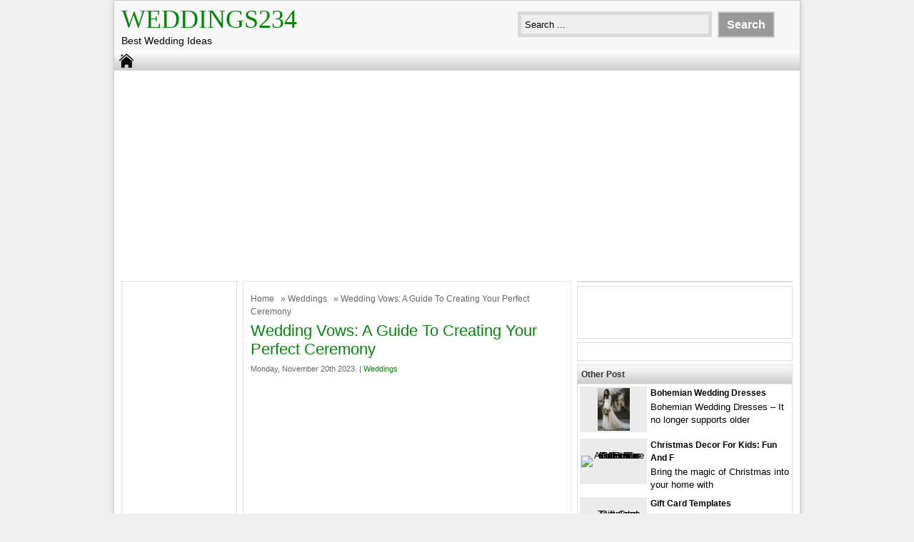

--- FILE ---
content_type: text/html; charset=UTF-8
request_url: https://weddings234.com/wedding-vows/
body_size: 10484
content:
<!DOCTYPE html>
<!--[if IE]>
<script src="http://html5shiv.googlecode.com/svn/trunk/html5.js"></script>
<![endif]-->
<head>
<meta name="google-site-verification" content="HfI73ZLoxK9Vfi0j-_zv4GGSFxLDEKQhj05kSzHxfMw" />
<meta name="linksindexer-site-verification" content="a1e0bbd11a321703c2a207bfe9eca1920510ddf064d204103f75f830c8d285bc">
	<script data-ad-client="ca-pub-1770249973766360" async src="https://pagead2.googlesyndication.com/pagead/js/adsbygoogle.js"></script>
<meta charset="utf-8">
	<meta name="description"  content="Besty wedding ideas: styles, themes, color schemes, decor, outfits and much other stuff that you may like and that may inspire you" />
<meta name="keywords"  content="wedding, weddings, groom, bride, bridesmaids, wedding theme, wedding dresses, wedding appetizers, wedding style" />
<title> Wedding Vows: A Guide To Creating Your Perfect Ceremony - Weddings234 - Weddings234</title>
<link href="https://weddings234.com/wp-content/themes/doa-ibu/style.css" rel="stylesheet" type="text/css" />
<meta name="viewport" content="width=device-width, initial-scale=1.0">
<link href="https://weddings234.com/wp-content/themes/doa-ibu/media.css" rel="stylesheet" type="text/css">
<link rel="alternate" type="application/rss+xml" title="Weddings234 RSS Feed" href="https://weddings234.com/feed/" />
<link rel="pingback" href="https://weddings234.com/xmlrpc.php" />
<link rel="Shortcut Icon" href="https://weddings234.com/wp-content/themes/doa-ibu/images/favicon.ico" type="image/x-icon" />
<meta name='robots' content='index, follow, max-image-preview:large, max-snippet:-1, max-video-preview:-1' />

	<!-- This site is optimized with the Yoast SEO plugin v21.1 - https://yoast.com/wordpress/plugins/seo/ -->
	<link rel="canonical" href="https://weddings234.com/wedding-vows/" />
	<meta property="og:locale" content="en_US" />
	<meta property="og:type" content="article" />
	<meta property="og:title" content="Wedding Vows: A Guide To Creating Your Perfect Ceremony - Weddings234" />
	<meta property="og:description" content="Traditional Wedding Vow Samples A Sweet Start from www.asweetstart.com Your wedding day is a special occasion filled with love, joy, and celebration. It is a day when you and your partner publicly declare your commitment and love for each other. One of the most important parts of the wedding ceremony is the exchange of wedding [&hellip;]" />
	<meta property="og:url" content="https://weddings234.com/wedding-vows/" />
	<meta property="og:site_name" content="Weddings234" />
	<meta property="article:published_time" content="2023-11-20T05:07:24+00:00" />
	<meta property="og:image" content="https://tse1.mm.bing.net/th?q=Wedding%20vows" />
	<meta name="author" content="admin" />
	<meta name="twitter:card" content="summary_large_image" />
	<meta name="twitter:label1" content="Written by" />
	<meta name="twitter:data1" content="admin" />
	<meta name="twitter:label2" content="Est. reading time" />
	<meta name="twitter:data2" content="4 minutes" />
	<script type="application/ld+json" class="yoast-schema-graph">{"@context":"https://schema.org","@graph":[{"@type":"WebPage","@id":"https://weddings234.com/wedding-vows/","url":"https://weddings234.com/wedding-vows/","name":"Wedding Vows: A Guide To Creating Your Perfect Ceremony - Weddings234","isPartOf":{"@id":"https://weddings234.com/#website"},"primaryImageOfPage":{"@id":"https://weddings234.com/wedding-vows/#primaryimage"},"image":{"@id":"https://weddings234.com/wedding-vows/#primaryimage"},"thumbnailUrl":"https://tse1.mm.bing.net/th?q=Wedding%20vows","datePublished":"2023-11-20T05:07:24+00:00","dateModified":"2023-11-20T05:07:24+00:00","author":{"@id":"https://weddings234.com/#/schema/person/1624aee453b08d948054c6fa47e4ef0e"},"breadcrumb":{"@id":"https://weddings234.com/wedding-vows/#breadcrumb"},"inLanguage":"en-US","potentialAction":[{"@type":"ReadAction","target":["https://weddings234.com/wedding-vows/"]}]},{"@type":"ImageObject","inLanguage":"en-US","@id":"https://weddings234.com/wedding-vows/#primaryimage","url":"https://tse1.mm.bing.net/th?q=Wedding%20vows","contentUrl":"https://tse1.mm.bing.net/th?q=Wedding%20vows"},{"@type":"BreadcrumbList","@id":"https://weddings234.com/wedding-vows/#breadcrumb","itemListElement":[{"@type":"ListItem","position":1,"name":"Home","item":"https://weddings234.com/"},{"@type":"ListItem","position":2,"name":"Wedding Vows: A Guide To Creating Your Perfect Ceremony"}]},{"@type":"WebSite","@id":"https://weddings234.com/#website","url":"https://weddings234.com/","name":"Weddings234","description":"Best  Wedding Ideas","potentialAction":[{"@type":"SearchAction","target":{"@type":"EntryPoint","urlTemplate":"https://weddings234.com/?s={search_term_string}"},"query-input":"required name=search_term_string"}],"inLanguage":"en-US"},{"@type":"Person","@id":"https://weddings234.com/#/schema/person/1624aee453b08d948054c6fa47e4ef0e","name":"admin","image":{"@type":"ImageObject","inLanguage":"en-US","@id":"https://weddings234.com/#/schema/person/image/","url":"https://secure.gravatar.com/avatar/aeaf6c676b167fb715782fbfacde474e?s=96&d=mm&r=g","contentUrl":"https://secure.gravatar.com/avatar/aeaf6c676b167fb715782fbfacde474e?s=96&d=mm&r=g","caption":"admin"},"sameAs":["https://weddings234.com"],"url":"https://weddings234.com/author/weddings234/"}]}</script>
	<!-- / Yoast SEO plugin. -->


<link rel="alternate" type="application/rss+xml" title="Weddings234 &raquo; Wedding Vows: A Guide To Creating Your Perfect Ceremony Comments Feed" href="https://weddings234.com/wedding-vows/feed/" />
<script type="text/javascript">
window._wpemojiSettings = {"baseUrl":"https:\/\/s.w.org\/images\/core\/emoji\/14.0.0\/72x72\/","ext":".png","svgUrl":"https:\/\/s.w.org\/images\/core\/emoji\/14.0.0\/svg\/","svgExt":".svg","source":{"concatemoji":"https:\/\/weddings234.com\/wp-includes\/js\/wp-emoji-release.min.js"}};
/*! This file is auto-generated */
!function(e,a,t){var n,r,o,i=a.createElement("canvas"),p=i.getContext&&i.getContext("2d");function s(e,t){var a=String.fromCharCode,e=(p.clearRect(0,0,i.width,i.height),p.fillText(a.apply(this,e),0,0),i.toDataURL());return p.clearRect(0,0,i.width,i.height),p.fillText(a.apply(this,t),0,0),e===i.toDataURL()}function c(e){var t=a.createElement("script");t.src=e,t.defer=t.type="text/javascript",a.getElementsByTagName("head")[0].appendChild(t)}for(o=Array("flag","emoji"),t.supports={everything:!0,everythingExceptFlag:!0},r=0;r<o.length;r++)t.supports[o[r]]=function(e){if(p&&p.fillText)switch(p.textBaseline="top",p.font="600 32px Arial",e){case"flag":return s([127987,65039,8205,9895,65039],[127987,65039,8203,9895,65039])?!1:!s([55356,56826,55356,56819],[55356,56826,8203,55356,56819])&&!s([55356,57332,56128,56423,56128,56418,56128,56421,56128,56430,56128,56423,56128,56447],[55356,57332,8203,56128,56423,8203,56128,56418,8203,56128,56421,8203,56128,56430,8203,56128,56423,8203,56128,56447]);case"emoji":return!s([129777,127995,8205,129778,127999],[129777,127995,8203,129778,127999])}return!1}(o[r]),t.supports.everything=t.supports.everything&&t.supports[o[r]],"flag"!==o[r]&&(t.supports.everythingExceptFlag=t.supports.everythingExceptFlag&&t.supports[o[r]]);t.supports.everythingExceptFlag=t.supports.everythingExceptFlag&&!t.supports.flag,t.DOMReady=!1,t.readyCallback=function(){t.DOMReady=!0},t.supports.everything||(n=function(){t.readyCallback()},a.addEventListener?(a.addEventListener("DOMContentLoaded",n,!1),e.addEventListener("load",n,!1)):(e.attachEvent("onload",n),a.attachEvent("onreadystatechange",function(){"complete"===a.readyState&&t.readyCallback()})),(e=t.source||{}).concatemoji?c(e.concatemoji):e.wpemoji&&e.twemoji&&(c(e.twemoji),c(e.wpemoji)))}(window,document,window._wpemojiSettings);
</script>
<style type="text/css">
img.wp-smiley,
img.emoji {
	display: inline !important;
	border: none !important;
	box-shadow: none !important;
	height: 1em !important;
	width: 1em !important;
	margin: 0 0.07em !important;
	vertical-align: -0.1em !important;
	background: none !important;
	padding: 0 !important;
}
</style>
	<link rel='stylesheet' id='wp-block-library-css' href='https://weddings234.com/wp-includes/css/dist/block-library/style.min.css' type='text/css' media='all' />
<link rel='stylesheet' id='classic-theme-styles-css' href='https://weddings234.com/wp-includes/css/classic-themes.min.css' type='text/css' media='all' />
<style id='global-styles-inline-css' type='text/css'>
body{--wp--preset--color--black: #000000;--wp--preset--color--cyan-bluish-gray: #abb8c3;--wp--preset--color--white: #ffffff;--wp--preset--color--pale-pink: #f78da7;--wp--preset--color--vivid-red: #cf2e2e;--wp--preset--color--luminous-vivid-orange: #ff6900;--wp--preset--color--luminous-vivid-amber: #fcb900;--wp--preset--color--light-green-cyan: #7bdcb5;--wp--preset--color--vivid-green-cyan: #00d084;--wp--preset--color--pale-cyan-blue: #8ed1fc;--wp--preset--color--vivid-cyan-blue: #0693e3;--wp--preset--color--vivid-purple: #9b51e0;--wp--preset--gradient--vivid-cyan-blue-to-vivid-purple: linear-gradient(135deg,rgba(6,147,227,1) 0%,rgb(155,81,224) 100%);--wp--preset--gradient--light-green-cyan-to-vivid-green-cyan: linear-gradient(135deg,rgb(122,220,180) 0%,rgb(0,208,130) 100%);--wp--preset--gradient--luminous-vivid-amber-to-luminous-vivid-orange: linear-gradient(135deg,rgba(252,185,0,1) 0%,rgba(255,105,0,1) 100%);--wp--preset--gradient--luminous-vivid-orange-to-vivid-red: linear-gradient(135deg,rgba(255,105,0,1) 0%,rgb(207,46,46) 100%);--wp--preset--gradient--very-light-gray-to-cyan-bluish-gray: linear-gradient(135deg,rgb(238,238,238) 0%,rgb(169,184,195) 100%);--wp--preset--gradient--cool-to-warm-spectrum: linear-gradient(135deg,rgb(74,234,220) 0%,rgb(151,120,209) 20%,rgb(207,42,186) 40%,rgb(238,44,130) 60%,rgb(251,105,98) 80%,rgb(254,248,76) 100%);--wp--preset--gradient--blush-light-purple: linear-gradient(135deg,rgb(255,206,236) 0%,rgb(152,150,240) 100%);--wp--preset--gradient--blush-bordeaux: linear-gradient(135deg,rgb(254,205,165) 0%,rgb(254,45,45) 50%,rgb(107,0,62) 100%);--wp--preset--gradient--luminous-dusk: linear-gradient(135deg,rgb(255,203,112) 0%,rgb(199,81,192) 50%,rgb(65,88,208) 100%);--wp--preset--gradient--pale-ocean: linear-gradient(135deg,rgb(255,245,203) 0%,rgb(182,227,212) 50%,rgb(51,167,181) 100%);--wp--preset--gradient--electric-grass: linear-gradient(135deg,rgb(202,248,128) 0%,rgb(113,206,126) 100%);--wp--preset--gradient--midnight: linear-gradient(135deg,rgb(2,3,129) 0%,rgb(40,116,252) 100%);--wp--preset--duotone--dark-grayscale: url('#wp-duotone-dark-grayscale');--wp--preset--duotone--grayscale: url('#wp-duotone-grayscale');--wp--preset--duotone--purple-yellow: url('#wp-duotone-purple-yellow');--wp--preset--duotone--blue-red: url('#wp-duotone-blue-red');--wp--preset--duotone--midnight: url('#wp-duotone-midnight');--wp--preset--duotone--magenta-yellow: url('#wp-duotone-magenta-yellow');--wp--preset--duotone--purple-green: url('#wp-duotone-purple-green');--wp--preset--duotone--blue-orange: url('#wp-duotone-blue-orange');--wp--preset--font-size--small: 13px;--wp--preset--font-size--medium: 20px;--wp--preset--font-size--large: 36px;--wp--preset--font-size--x-large: 42px;--wp--preset--spacing--20: 0.44rem;--wp--preset--spacing--30: 0.67rem;--wp--preset--spacing--40: 1rem;--wp--preset--spacing--50: 1.5rem;--wp--preset--spacing--60: 2.25rem;--wp--preset--spacing--70: 3.38rem;--wp--preset--spacing--80: 5.06rem;}:where(.is-layout-flex){gap: 0.5em;}body .is-layout-flow > .alignleft{float: left;margin-inline-start: 0;margin-inline-end: 2em;}body .is-layout-flow > .alignright{float: right;margin-inline-start: 2em;margin-inline-end: 0;}body .is-layout-flow > .aligncenter{margin-left: auto !important;margin-right: auto !important;}body .is-layout-constrained > .alignleft{float: left;margin-inline-start: 0;margin-inline-end: 2em;}body .is-layout-constrained > .alignright{float: right;margin-inline-start: 2em;margin-inline-end: 0;}body .is-layout-constrained > .aligncenter{margin-left: auto !important;margin-right: auto !important;}body .is-layout-constrained > :where(:not(.alignleft):not(.alignright):not(.alignfull)){max-width: var(--wp--style--global--content-size);margin-left: auto !important;margin-right: auto !important;}body .is-layout-constrained > .alignwide{max-width: var(--wp--style--global--wide-size);}body .is-layout-flex{display: flex;}body .is-layout-flex{flex-wrap: wrap;align-items: center;}body .is-layout-flex > *{margin: 0;}:where(.wp-block-columns.is-layout-flex){gap: 2em;}.has-black-color{color: var(--wp--preset--color--black) !important;}.has-cyan-bluish-gray-color{color: var(--wp--preset--color--cyan-bluish-gray) !important;}.has-white-color{color: var(--wp--preset--color--white) !important;}.has-pale-pink-color{color: var(--wp--preset--color--pale-pink) !important;}.has-vivid-red-color{color: var(--wp--preset--color--vivid-red) !important;}.has-luminous-vivid-orange-color{color: var(--wp--preset--color--luminous-vivid-orange) !important;}.has-luminous-vivid-amber-color{color: var(--wp--preset--color--luminous-vivid-amber) !important;}.has-light-green-cyan-color{color: var(--wp--preset--color--light-green-cyan) !important;}.has-vivid-green-cyan-color{color: var(--wp--preset--color--vivid-green-cyan) !important;}.has-pale-cyan-blue-color{color: var(--wp--preset--color--pale-cyan-blue) !important;}.has-vivid-cyan-blue-color{color: var(--wp--preset--color--vivid-cyan-blue) !important;}.has-vivid-purple-color{color: var(--wp--preset--color--vivid-purple) !important;}.has-black-background-color{background-color: var(--wp--preset--color--black) !important;}.has-cyan-bluish-gray-background-color{background-color: var(--wp--preset--color--cyan-bluish-gray) !important;}.has-white-background-color{background-color: var(--wp--preset--color--white) !important;}.has-pale-pink-background-color{background-color: var(--wp--preset--color--pale-pink) !important;}.has-vivid-red-background-color{background-color: var(--wp--preset--color--vivid-red) !important;}.has-luminous-vivid-orange-background-color{background-color: var(--wp--preset--color--luminous-vivid-orange) !important;}.has-luminous-vivid-amber-background-color{background-color: var(--wp--preset--color--luminous-vivid-amber) !important;}.has-light-green-cyan-background-color{background-color: var(--wp--preset--color--light-green-cyan) !important;}.has-vivid-green-cyan-background-color{background-color: var(--wp--preset--color--vivid-green-cyan) !important;}.has-pale-cyan-blue-background-color{background-color: var(--wp--preset--color--pale-cyan-blue) !important;}.has-vivid-cyan-blue-background-color{background-color: var(--wp--preset--color--vivid-cyan-blue) !important;}.has-vivid-purple-background-color{background-color: var(--wp--preset--color--vivid-purple) !important;}.has-black-border-color{border-color: var(--wp--preset--color--black) !important;}.has-cyan-bluish-gray-border-color{border-color: var(--wp--preset--color--cyan-bluish-gray) !important;}.has-white-border-color{border-color: var(--wp--preset--color--white) !important;}.has-pale-pink-border-color{border-color: var(--wp--preset--color--pale-pink) !important;}.has-vivid-red-border-color{border-color: var(--wp--preset--color--vivid-red) !important;}.has-luminous-vivid-orange-border-color{border-color: var(--wp--preset--color--luminous-vivid-orange) !important;}.has-luminous-vivid-amber-border-color{border-color: var(--wp--preset--color--luminous-vivid-amber) !important;}.has-light-green-cyan-border-color{border-color: var(--wp--preset--color--light-green-cyan) !important;}.has-vivid-green-cyan-border-color{border-color: var(--wp--preset--color--vivid-green-cyan) !important;}.has-pale-cyan-blue-border-color{border-color: var(--wp--preset--color--pale-cyan-blue) !important;}.has-vivid-cyan-blue-border-color{border-color: var(--wp--preset--color--vivid-cyan-blue) !important;}.has-vivid-purple-border-color{border-color: var(--wp--preset--color--vivid-purple) !important;}.has-vivid-cyan-blue-to-vivid-purple-gradient-background{background: var(--wp--preset--gradient--vivid-cyan-blue-to-vivid-purple) !important;}.has-light-green-cyan-to-vivid-green-cyan-gradient-background{background: var(--wp--preset--gradient--light-green-cyan-to-vivid-green-cyan) !important;}.has-luminous-vivid-amber-to-luminous-vivid-orange-gradient-background{background: var(--wp--preset--gradient--luminous-vivid-amber-to-luminous-vivid-orange) !important;}.has-luminous-vivid-orange-to-vivid-red-gradient-background{background: var(--wp--preset--gradient--luminous-vivid-orange-to-vivid-red) !important;}.has-very-light-gray-to-cyan-bluish-gray-gradient-background{background: var(--wp--preset--gradient--very-light-gray-to-cyan-bluish-gray) !important;}.has-cool-to-warm-spectrum-gradient-background{background: var(--wp--preset--gradient--cool-to-warm-spectrum) !important;}.has-blush-light-purple-gradient-background{background: var(--wp--preset--gradient--blush-light-purple) !important;}.has-blush-bordeaux-gradient-background{background: var(--wp--preset--gradient--blush-bordeaux) !important;}.has-luminous-dusk-gradient-background{background: var(--wp--preset--gradient--luminous-dusk) !important;}.has-pale-ocean-gradient-background{background: var(--wp--preset--gradient--pale-ocean) !important;}.has-electric-grass-gradient-background{background: var(--wp--preset--gradient--electric-grass) !important;}.has-midnight-gradient-background{background: var(--wp--preset--gradient--midnight) !important;}.has-small-font-size{font-size: var(--wp--preset--font-size--small) !important;}.has-medium-font-size{font-size: var(--wp--preset--font-size--medium) !important;}.has-large-font-size{font-size: var(--wp--preset--font-size--large) !important;}.has-x-large-font-size{font-size: var(--wp--preset--font-size--x-large) !important;}
.wp-block-navigation a:where(:not(.wp-element-button)){color: inherit;}
:where(.wp-block-columns.is-layout-flex){gap: 2em;}
.wp-block-pullquote{font-size: 1.5em;line-height: 1.6;}
</style>
<link rel='stylesheet' id='contact-form-7-css' href='https://weddings234.com/wp-content/plugins/contact-form-7/includes/css/styles.css' type='text/css' media='all' />
<link rel='stylesheet' id='dashicons-css' href='https://weddings234.com/wp-includes/css/dashicons.min.css' type='text/css' media='all' />
<link rel='stylesheet' id='post-views-counter-frontend-css' href='https://weddings234.com/wp-content/plugins/post-views-counter/css/frontend.min.css' type='text/css' media='all' />
<script type='text/javascript' src='https://weddings234.com/wp-includes/js/jquery/jquery.min.js' id='jquery-core-js'></script>
<script type='text/javascript' src='https://weddings234.com/wp-includes/js/jquery/jquery-migrate.min.js' id='jquery-migrate-js'></script>
<link rel="https://api.w.org/" href="https://weddings234.com/wp-json/" /><link rel="alternate" type="application/json" href="https://weddings234.com/wp-json/wp/v2/posts/1020032" /><link rel="EditURI" type="application/rsd+xml" title="RSD" href="https://weddings234.com/xmlrpc.php?rsd" />
<link rel="wlwmanifest" type="application/wlwmanifest+xml" href="https://weddings234.com/wp-includes/wlwmanifest.xml" />
<link rel='shortlink' href='https://weddings234.com/?p=1020032' />
<link rel="alternate" type="application/json+oembed" href="https://weddings234.com/wp-json/oembed/1.0/embed?url=https%3A%2F%2Fweddings234.com%2Fwedding-vows%2F" />
<link rel="alternate" type="text/xml+oembed" href="https://weddings234.com/wp-json/oembed/1.0/embed?url=https%3A%2F%2Fweddings234.com%2Fwedding-vows%2F&#038;format=xml" />

<style type="text/css">
body{
	margin:0px auto 0px;
	padding:0px;
	font-family:Arial, Helvetica, sans-serif;
	font-size:13px;
	color:#000;
	line-height: 18px;
background-color:#efefef;}
a{color:#008706;}
h1{	color:#008706;}
h2{color:#008706;}
h3{color:#008706;}
h4{color:#008706;}
#nav span:hover{background-color:#008706;}
.catmenu a:hover {background-color:#008706;}
.dropdown .current-menu-item a{color:#008706;}
.current{color:#008706;}
.dropdown a:hover{background-color:#008706;}
.dropdown li * a:hover{background-color:#008706;}
</style>
<meta property='fb:app_id' content='' /> 
<meta property="og:image" content="https://i2.wp.com/apracticalwedding.com/wp-content/uploads/2013/07/weddingvows-768x1449.jpg"/>
</head>
<body class="post-template-default single single-post postid-1020032 single-format-standard"> 
<div id="wrap">
<header id="header">
<section id="header-left">
<div class="logo"><a href="https://weddings234.com" title="Weddings234">Weddings234</a></div>
<div class="desc">Best  Wedding Ideas</div>
</section>
<section id="header-right">
<form method="get" id="search" action="https://weddings234.com/">
<input id="search-box" type="text" value="Search ... " onfocus="if
(this.value==this.defaultValue) this.value='';" name="s" size="20" />
<input id="search-button" type="submit" value="Search" />
</form>
</section>
</header>
<div style="clear: both"></div>
<nav id="nav"><a href="https://weddings234.com"><span></span></a>
<div style="clear: both"></div></nav>


<div id="topads-left"><script async src="//pagead2.googlesyndication.com/pagead/js/adsbygoogle.js"></script>
<!-- 1 -->
<ins class="adsbygoogle"
     style="display:block"
     data-ad-client="ca-pub-1770249973766360"
     data-ad-slot="6361285735"
     data-ad-format="auto"></ins>
<script>
(adsbygoogle = window.adsbygoogle || []).push({});
</script>

<script type="text/javascript">
  atOptions = {
  	'key' : '53b73e1e7735a3e8309bf1c3c40dadb0',
  	'format' : 'iframe',
  	'height' : 90,
  	'width' : 728,
  	'params' : {}
  };
</script>
<script
  type="text/javascript"
  src="https://www.highperformanceformat.com/53b73e1e7735a3e8309bf1c3c40dadb0/invoke.js"
></script></div>

<div id="container">
<div id="contents">

<div id="contents-right">

<article class="post">
<div class="breadcrumbs"><div xmlns:v="http://rdf.data-vocabulary.org/#"><span typeof="v:Breadcrumb"><a rel="v:url" property="v:title" href="https://weddings234.com/">Home</a></span> &raquo; <span typeof="v:Breadcrumb"><a rel="v:url" property="v:title" href="https://weddings234.com/category/weddings/" title="Weddings">Weddings</a></span> &raquo; Wedding Vows: A Guide To Creating Your Perfect Ceremony</div></div><h1>Wedding Vows: A Guide To Creating Your Perfect Ceremony</h1>
<div class="tags"> Monday, November 20th 2023.  &#124; <a href="https://weddings234.com/category/weddings/" >Weddings</a> </div>


<div class="ads-content"><script async src="//pagead2.googlesyndication.com/pagead/js/adsbygoogle.js"></script>
<!-- 1 -->
<ins class="adsbygoogle"
     style="display:block"
     data-ad-client="ca-pub-1770249973766360"
     data-ad-slot="6361285735"
     data-ad-format="auto"></ins>
<script>
(adsbygoogle = window.adsbygoogle || []).push({});
</script></div>
<article>
<figure><noscript><img decoding="async" src="https://tse1.mm.bing.net/th?q=Wedding%20vows" alt="Traditional Wedding Vow Samples A Sweet Start" width="640" height="360" /></noscript><img decoding="async" class="v-cover ads-img" src="https://tse1.mm.bing.net/th?q=Wedding%20vows" alt="Traditional Wedding Vow Samples A Sweet Start" width="100%" style="margin-right: 8px;margin-bottom: 8px;" /><figcaption>Traditional Wedding Vow Samples A Sweet Start from www.asweetstart.com</figcaption></figure>
<p>Your wedding day is a special occasion filled with love, joy, and celebration. It is a day when you and your partner publicly declare your commitment and love for each other. One of the most important parts of the wedding ceremony is the exchange of wedding vows. These heartfelt promises are a beautiful way to express your love and dedication to one another. In this article, we will explore the significance of wedding vows and provide you with tips and inspiration to create your perfect ceremony.</p>
<h2>What are Wedding Vows?</h2>
<p>Wedding vows are the promises that you and your partner make to each other during the wedding ceremony. They are a personal and heartfelt expression of your love, commitment, and intentions for your marriage. These vows can be traditional, religious, or completely personalized to reflect your unique relationship. The exchange of vows is a deeply meaningful and emotional moment that symbolizes the beginning of your life together as a married couple.</p>
<h2>Why are Wedding Vows Important?</h2>
<p>Wedding vows hold significant importance in a marriage ceremony. They are more than just words; they are a solemn promise and commitment to love and support each other through thick and thin. The act of exchanging vows in front of your loved ones and witnesses adds weight and significance to your promises. Wedding vows are a public declaration of your love and dedication to each other, and they set the tone for your future as a married couple.</p>
<h3>Sample Wedding Vows:</h3>
<p>1. &#8220;I promise to love and cherish you, to support and encourage you, and to always be there for you. I promise to be your partner in all aspects of life, through the good times and the bad. I give you my heart, my love, and my unwavering commitment.&#8221;</p>
<p>2. &#8220;Today, I take you as my partner for life. I promise to be faithful, honest, and loyal. I promise to be your rock, your confidant, and your biggest supporter. I promise to love you unconditionally and to cherish every moment we share together.&#8221;</p>
<p>3. &#8220;I vow to be your best friend, your lover, and your partner in all things. I promise to listen, to communicate, and to always respect you. I promise to stand by your side, to celebrate your successes, and to lift you up in times of need. With all my heart, I pledge my love to you.&#8221;</p>
<p>4. &#8220;In your eyes, I have found my home. I promise to honor and respect you, to laugh and cry with you, and to create a life filled with love and happiness. I promise to be your biggest fan, your shoulder to lean on, and your constant source of support. I give you my hand, my heart, and my love forever.&#8221;</p>
<p>5. &#8220;Today, I choose you as my partner and my love. I promise to be patient, understanding, and forgiving. I promise to grow with you, to learn from you, and to never stop working on our relationship. I promise to be your guiding light and your safe haven. With all that I am, I give you my love and my commitment.&#8221;</p>
<h2>FAQs about Wedding Vows</h2>
<p>Q: Do we have to write our own wedding vows?</p>
<p>A: No, you don&#8217;t have to write your own wedding vows. Traditional vows are still widely used, and you can also find inspiration from various sources to personalize them to your liking.</p>
<p>Q: How long should our wedding vows be?</p>
<p>A: There is no set length for wedding vows. They can be as short as a few sentences or as long as a few paragraphs. The most important thing is that they come from the heart and reflect your love for each other.</p>
<p>Q: Can we include humor in our wedding vows?</p>
<p>A: Absolutely! Including humor in your wedding vows can add a personal touch and make them more memorable. Just make sure the humor is appropriate for the occasion and reflects your personalities as a couple.</p>
<p>Q: Can we memorize our wedding vows?</p>
<p>A: While it is possible to memorize your wedding vows, it is highly recommended to have a written copy with you during the ceremony. This will ensure that you don&#8217;t forget any important words or sentiments in the heat of the moment.</p>
<p>Q: Is it okay to include personal anecdotes in our wedding vows?</p>
<p>A: Yes, including personal anecdotes in your wedding vows can make them more meaningful and intimate. Sharing a special memory or a story that represents your relationship can create a deeper connection with your partner and the audience.</p>
<h2>Tags:</h2>
<p>wedding vows, marriage promises, wedding ceremony, personalized vows, traditional vows, exchanging vows, love and commitment, wedding promises, writing vows, wedding tips, wedding inspiration</p>
</article>
<p><span id="more-1020032"></span></p>
<section>
<aside><img decoding="async" alt="Custom Bride and Groom Handwritten Wedding Vows Anniversary Etsy" src="https://i2.wp.com/i.etsystatic.com/20938113/r/il/149776/2156203915/il_1140xN.2156203915_gt2s.jpg" width="100%" style="margin-right: 8px;margin-bottom: 8px;" /><small>Source: <i>www.etsy.com</i></small></aside>
<aside><img decoding="async" alt="Pin by Grace the Day on Wedding Day Inspiration Wedding vows to" src="https://i.pinimg.com/originals/6f/f7/f4/6ff7f4cde02e32c02c33a4e193a370ae.jpg" width="100%" style="margin-right: 8px;margin-bottom: 8px;" /><small>Source: <i>www.pinterest.com</i></small></aside>
<aside><img decoding="async" alt="20 traditional wedding vows Artofit" src="https://i.pinimg.com/originals/85/45/78/8545789fd3e947bae7c9500a1afd2043.png" width="100%" style="margin-right: 8px;margin-bottom: 8px;" /><small>Source: <i>www.artofit.org</i></small></aside>
<aside><img decoding="async" alt="Wedding Vows » 22 Examples About How to Write Personalized Wedding Vows" src="https://i.pinimg.com/736x/e4/93/c0/e493c0783160cd7c1b40e54f60a45cf3.jpg" width="100%" style="margin-right: 8px;margin-bottom: 8px;" /><small>Source: <i>www.pinterest.com</i></small></aside>
<aside><img decoding="async" alt="Traditional Wedding Vow Samples A Sweet Start" src="https://i2.wp.com/www.asweetstart.com/wp-content/uploads/2013/05/traditional-wedding-vow-samples.png" width="100%" style="margin-right: 8px;margin-bottom: 8px;" /><small>Source: <i>www.asweetstart.com</i></small></aside>
<aside><img decoding="async" alt="Personalised Wedding Vows Print By Lisa Marie Designs" src="https://i2.wp.com/cdn.notonthehighstreet.com/system/product_images/images/000/839/232/original_personalised-wedding-vows-print.jpg" width="100%" style="margin-right: 8px;margin-bottom: 8px;" /><small>Source: <i>www.notonthehighstreet.com</i></small></aside>
<aside><img decoding="async" alt="Printable Traditional Wedding Vows Ceremony Image to u" src="https://i2.wp.com/cdn11.bigcommerce.com/s-b6wy2r/images/stencil/2048x2048/products/138/468/vows_elegant_print__30047.1428058187.JPG?c=2" width="100%" style="margin-right: 8px;margin-bottom: 8px;" /><small>Source: <i>imagetou.com</i></small></aside>
<aside><img decoding="async" alt="11 Traditional Wedding Vows That Will Inspire You A Practical Wedding" src="https://i2.wp.com/apracticalwedding.com/wp-content/uploads/2013/07/weddingvows-768x1449.jpg" width="100%" style="margin-right: 8px;margin-bottom: 8px;" /><small>Source: <i>apracticalwedding.com</i></small></aside>
</section>
<div class="post-views content-post post-1020032 entry-meta load-static">
				<span class="post-views-icon dashicons dashicons-chart-bar"></span> <span class="post-views-label">Post Views:</span> <span class="post-views-count">383</span>
			</div>	

<div class="ads-content"><script async src="//pagead2.googlesyndication.com/pagead/js/adsbygoogle.js"></script>
<!-- 1 -->
<ins class="adsbygoogle"
     style="display:block"
     data-ad-client="ca-pub-1770249973766360"
     data-ad-slot="6361285735"
     data-ad-format="auto"></ins>
<script>
(adsbygoogle = window.adsbygoogle || []).push({});
</script></div>
<div style="clear: both"></div>


<section class="tags">tags: <a href="https://weddings234.com/tag/vows/" rel="tag">vows</a>, <a href="https://weddings234.com/tag/wedding/" rel="tag">wedding</a></section>


<section class="related"><h2> Related For Wedding Vows: A Guide To Creating Your Perfect Ceremony</h2>
<div class="post-small">
<div class="small-thumb"><div class="small-thumb-gambar">
<a href="https://weddings234.com/backyard-wedding-reception-decoration-ideas/" title="Backyard Wedding Reception Decoration Ideas For 2023"><img src="" alt="Backyard Wedding Reception Decoration Ideas For 2023" width="" height="" />
</a>
</div></div>
<h3><a href="https://weddings234.com/backyard-wedding-reception-decoration-ideas/" title="Backyard Wedding Reception Decoration Ideas For 2023">Backyard Wedding Reception Decorati</a></h3>
Simple Backyard Wedding Reception Ideas imgjam from img-jam.blogspot.com When</div>


<div class="post-small">
<div class="small-thumb"><div class="small-thumb-gambar">
<a href="https://weddings234.com/winter-wedding-locations/" title="Unveil Enchanting Winter Wedding Destinations: Discover Hidden Gems and Unforgettable Experiences"><img src="" alt="Unveil Enchanting Winter Wedding Destinations: Discover Hidden Gems and Unforgettable Experiences" width="" height="" />
</a>
</div></div>
<h3><a href="https://weddings234.com/winter-wedding-locations/" title="Unveil Enchanting Winter Wedding Destinations: Discover Hidden Gems and Unforgettable Experiences">Unveil Enchanting Winter Wedding De</a></h3>
A winter wedding location is a venue that hosts</div>


<div class="post-small">
<div class="small-thumb"><div class="small-thumb-gambar">
<a href="https://weddings234.com/teal-wedding-accessories/" title="Teal Wedding Accessories"><img src="https://weddings234.com/wp-content/uploads/2022/12/teal-wedding-accessories_95c9c07a8-300x300-60x60.jpg" alt="Teal Wedding Accessories" width="60" height="60" />
</a>
</div></div>
<h3><a href="https://weddings234.com/teal-wedding-accessories/" title="Teal Wedding Accessories">Teal Wedding Accessories</a></h3>
Teal Wedding Accessories &#8211; Does not support older versions</div>


<div class="post-small">
<div class="small-thumb"><div class="small-thumb-gambar">
<a href="https://weddings234.com/black-white-teal-bedroom-ideas/" title="Black White Teal Bedroom Ideas"><img src="https://weddings234.com/wp-content/uploads/2022/10/black-white-teal-bedroom-ideas_b6b06f122-252x300-50x60.jpg" alt="Black White Teal Bedroom Ideas" width="50" height="60" />
</a>
</div></div>
<h3><a href="https://weddings234.com/black-white-teal-bedroom-ideas/" title="Black White Teal Bedroom Ideas">Black White Teal Bedroom Ideas</a></h3>
Black White Teal Bedroom Ideas &#8211; Monochrome is trendy</div>


</section>



<div class="post">
<div id="fb-root"></div><script src="http://connect.facebook.net/en_EN/all.js#xfbml=1"></script>
<div class="fb-comments"data-href="https://weddings234.com/wedding-vows/" data-num-posts="2" mobile="false" data-width="100%"></div>
<style>.fb-comments, .fb-comments iframe[style], .fb-like-box, .fb-like-box iframe[style] {width: 100% !important;}
.fb-comments span, .fb-comments iframe span[style], .fb-like-box span, .fb-like-box iframe span[style] {width: 100% !important;}
</style>
  </div>      
     

</article>


</div>
<div id="contents-left">
<aside id="sidebarleft"><div style="clear: both"></div>
<div class="box">


<script async src="//pagead2.googlesyndication.com/pagead/js/adsbygoogle.js"></script>
<!-- 1 -->
<ins class="adsbygoogle"
     style="display:block"
     data-ad-client="ca-pub-1770249973766360"
     data-ad-slot="6361285735"
     data-ad-format="auto"></ins>
<script>
(adsbygoogle = window.adsbygoogle || []).push({});
</script>

</div>
<div class="box">
<div class="is-layout-flow wp-block-group"><div class="wp-block-group__inner-container"></div></div>
</div><div class="box">
<h4>Recent Post</h4>
<div class="post-small">
<div class="small-thumb"><div class="small-thumb-gambar">
<a href="https://weddings234.com/web-design-ideas/" title="Web Design Ideas"><img src="" alt="Web Design Ideas" width="" height="" />
</a>
</div></div>
<h3><a href="https://weddings234.com/web-design-ideas/" title="Web Design Ideas">Web Design Ideas</a></h3>
Web Design Ideas Fresh Ideas for Captivating Web Designs</div>


<div class="post-small">
<div class="small-thumb"><div class="small-thumb-gambar">
<a href="https://weddings234.com/software-development-ideas/" title="Software Development Ideas"><img src="" alt="Software Development Ideas" width="" height="" />
</a>
</div></div>
<h3><a href="https://weddings234.com/software-development-ideas/" title="Software Development Ideas">Software Development Ideas</a></h3>
Software Development Ideas Software Development Ideas to Explore The</div>


<div class="post-small">
<div class="small-thumb"><div class="small-thumb-gambar">
<a href="https://weddings234.com/international-cuisine-ideas/" title="International Cuisine Ideas"><img src="" alt="International Cuisine Ideas" width="" height="" />
</a>
</div></div>
<h3><a href="https://weddings234.com/international-cuisine-ideas/" title="International Cuisine Ideas">International Cuisine Ideas</a></h3>
International Cuisine Ideas Embark on a Culinary Journey: International</div>


<div class="post-small">
<div class="small-thumb"><div class="small-thumb-gambar">
<a href="https://weddings234.com/hobby-ideas/" title="Hobby Ideas"><img src="" alt="Hobby Ideas" width="" height="" />
</a>
</div></div>
<h3><a href="https://weddings234.com/hobby-ideas/" title="Hobby Ideas">Hobby Ideas</a></h3>
Hobby Ideas Unleash Your Inner Enthusiast: A Guide to</div>


<div style="clear: both"></div> 	
</div>
<div class="box">
<div class="is-layout-flow wp-block-group"><div class="wp-block-group__inner-container">
<p><script async="" src="//pagead2.googlesyndication.com/pagead/js/adsbygoogle.js"></script><br>
<!-- 1 --><br>
<ins class="adsbygoogle" style="display:block" data-ad-client="ca-pub-1770249973766360" data-ad-slot="6361285735" data-ad-format="auto"></ins><br>
<script><br />
(adsbygoogle = window.adsbygoogle || []).push({});<br />
</script></p>
</div></div>
</div><div class="box">
<div class="is-layout-flow wp-block-group"><div class="wp-block-group__inner-container">
<h2>Archives</h2>


<ul class=" wp-block-archives-list wp-block-archives">	<li><a href='https://weddings234.com/2025/12/'>December 2025</a></li>
	<li><a href='https://weddings234.com/2025/11/'>November 2025</a></li>
	<li><a href='https://weddings234.com/2025/10/'>October 2025</a></li>
	<li><a href='https://weddings234.com/2025/09/'>September 2025</a></li>
	<li><a href='https://weddings234.com/2025/08/'>August 2025</a></li>
	<li><a href='https://weddings234.com/2025/07/'>July 2025</a></li>
	<li><a href='https://weddings234.com/2025/06/'>June 2025</a></li>
	<li><a href='https://weddings234.com/2025/05/'>May 2025</a></li>
	<li><a href='https://weddings234.com/2025/04/'>April 2025</a></li>
	<li><a href='https://weddings234.com/2025/03/'>March 2025</a></li>
	<li><a href='https://weddings234.com/2025/02/'>February 2025</a></li>
	<li><a href='https://weddings234.com/2025/01/'>January 2025</a></li>
	<li><a href='https://weddings234.com/2024/12/'>December 2024</a></li>
	<li><a href='https://weddings234.com/2024/11/'>November 2024</a></li>
	<li><a href='https://weddings234.com/2024/10/'>October 2024</a></li>
	<li><a href='https://weddings234.com/2024/09/'>September 2024</a></li>
	<li><a href='https://weddings234.com/2024/08/'>August 2024</a></li>
	<li><a href='https://weddings234.com/2024/07/'>July 2024</a></li>
	<li><a href='https://weddings234.com/2024/06/'>June 2024</a></li>
	<li><a href='https://weddings234.com/2024/05/'>May 2024</a></li>
	<li><a href='https://weddings234.com/2024/04/'>April 2024</a></li>
	<li><a href='https://weddings234.com/2024/03/'>March 2024</a></li>
	<li><a href='https://weddings234.com/2024/02/'>February 2024</a></li>
	<li><a href='https://weddings234.com/2024/01/'>January 2024</a></li>
	<li><a href='https://weddings234.com/2023/12/'>December 2023</a></li>
	<li><a href='https://weddings234.com/2023/11/'>November 2023</a></li>
	<li><a href='https://weddings234.com/2023/10/'>October 2023</a></li>
	<li><a href='https://weddings234.com/2023/09/'>September 2023</a></li>
	<li><a href='https://weddings234.com/2023/06/'>June 2023</a></li>
	<li><a href='https://weddings234.com/2023/05/'>May 2023</a></li>
	<li><a href='https://weddings234.com/2023/04/'>April 2023</a></li>
	<li><a href='https://weddings234.com/2023/03/'>March 2023</a></li>
	<li><a href='https://weddings234.com/2023/02/'>February 2023</a></li>
	<li><a href='https://weddings234.com/2023/01/'>January 2023</a></li>
	<li><a href='https://weddings234.com/2022/12/'>December 2022</a></li>
	<li><a href='https://weddings234.com/2022/11/'>November 2022</a></li>
	<li><a href='https://weddings234.com/2022/10/'>October 2022</a></li>
	<li><a href='https://weddings234.com/2022/09/'>September 2022</a></li>
</ul></div></div>
</div><div class="box">
<div class="is-layout-flow wp-block-group"><div class="wp-block-group__inner-container"></div></div>
</div>	
</aside></div>


</div>
<aside id="sidebarright"><div style="clear: both"></div>
<div class="box">


<script async src="//pagead2.googlesyndication.com/pagead/js/adsbygoogle.js"></script>
<!-- 1 -->
<ins class="adsbygoogle"
     style="display:block"
     data-ad-client="ca-pub-1770249973766360"
     data-ad-slot="6361285735"
     data-ad-format="auto"></ins>
<script>
(adsbygoogle = window.adsbygoogle || []).push({});
</script>

</div>
<div class="box"><p><script async="" src="//pagead2.googlesyndication.com/pagead/js/adsbygoogle.js"></script><br>
<!-- 1 --><br>
<ins class="adsbygoogle" style="display:block" data-ad-client="ca-pub-1770249973766360" data-ad-slot="6361285735" data-ad-format="auto"></ins><br>
<script><br />
(adsbygoogle = window.adsbygoogle || []).push({});<br />
</script></p></div><div class="box">			<div class="textwidget"><p><script type="text/javascript">
  atOptions = {
  	'key' : '0cfda2301a6adb1d69b6705f2b5e9861',
  	'format' : 'iframe',
  	'height' : 250,
  	'width' : 300,
  	'params' : {}
  };
</script><br />
<script
  type="text/javascript"
  src="https://www.highperformanceformat.com/0cfda2301a6adb1d69b6705f2b5e9861/invoke.js"
></script></p>
</div>
		</div><div class="box">
<h4>Other Post</h4>
		
<div class="post-small">
<div class="small-thumb"><div class="small-thumb-gambar">
<a href="https://weddings234.com/bohemian-wedding-dresses/" title="Bohemian Wedding Dresses"><img src="https://weddings234.com/wp-content/uploads/2023/01/bohemian-wedding-dresses_640169c6a-223x300-45x60.jpg" alt="Bohemian Wedding Dresses" width="45" height="60" />
</a>
</div></div>
<h3><a href="https://weddings234.com/bohemian-wedding-dresses/" title="Bohemian Wedding Dresses">Bohemian Wedding Dresses</a></h3>
Bohemian Wedding Dresses &#8211; It no longer supports older</div>


		
<div class="post-small">
<div class="small-thumb"><div class="small-thumb-gambar">
<a href="https://weddings234.com/christmas-decor-for-kids-fun-and-festive-for-little-ones/" title="Christmas Decor For Kids: Fun And Festive For Little Ones"><img src="" alt="Christmas Decor For Kids: Fun And Festive For Little Ones" width="" height="" />
</a>
</div></div>
<h3><a href="https://weddings234.com/christmas-decor-for-kids-fun-and-festive-for-little-ones/" title="Christmas Decor For Kids: Fun And Festive For Little Ones">Christmas Decor For Kids: Fun And F</a></h3>
Bring the magic of Christmas into your home with</div>


		
<div class="post-small">
<div class="small-thumb"><div class="small-thumb-gambar">
<a href="https://weddings234.com/gift-card-templates/" title="Gift Card Templates"><img src="" alt="Gift Card Templates" width="" height="" />
</a>
</div></div>
<h3><a href="https://weddings234.com/gift-card-templates/" title="Gift Card Templates">Gift Card Templates</a></h3>
Gift card templates are pre-designed layouts for gift cards,</div>


		
<div class="post-small">
<div class="small-thumb"><div class="small-thumb-gambar">
<a href="https://weddings234.com/wedding-venues-in-georgia/" title="Unveil Georgia&#039;s Enchanting Wedding Venues: A Guide to Dreamy Celebrations"><img src="" alt="Unveil Georgia&#039;s Enchanting Wedding Venues: A Guide to Dreamy Celebrations" width="" height="" />
</a>
</div></div>
<h3><a href="https://weddings234.com/wedding-venues-in-georgia/" title="Unveil Georgia&#039;s Enchanting Wedding Venues: A Guide to Dreamy Celebrations">Unveil Georgia&#039;s Enchanting We</a></h3>
</div>


		
<div class="post-small">
<div class="small-thumb"><div class="small-thumb-gambar">
<a href="https://weddings234.com/wedding-flats/" title="Walk in Style &amp; Comfort: Discover the Perfect Wedding Flats for Your Dreamy Day"><img src="" alt="Walk in Style &amp; Comfort: Discover the Perfect Wedding Flats for Your Dreamy Day" width="" height="" />
</a>
</div></div>
<h3><a href="https://weddings234.com/wedding-flats/" title="Walk in Style &amp; Comfort: Discover the Perfect Wedding Flats for Your Dreamy Day">Walk in Style &amp; Comfort: Discov</a></h3>
</div>


		
<div class="post-small">
<div class="small-thumb"><div class="small-thumb-gambar">
<a href="https://weddings234.com/lemon-centerpiecesadvice/" title="Lemon Centerpiecesadvice"><img src="https://weddings234.com/wp-content/uploads/2022/12/lemon-centerpiecesadvice_9955a2192-300x263-68x60.jpg" alt="Lemon Centerpiecesadvice" width="68" height="60" />
</a>
</div></div>
<h3><a href="https://weddings234.com/lemon-centerpiecesadvice/" title="Lemon Centerpiecesadvice">Lemon Centerpiecesadvice</a></h3>
Lemon Centerpiecesadvice &#8211; By clicking the &#8220;Accept All Cookies&#8221;</div>


		
<div class="post-small">
<div class="small-thumb"><div class="small-thumb-gambar">
<a href="https://weddings234.com/letter-to-my-little-sister-on-her-wedding-day/" title="Letter To My Little Sister On Her Wedding Day"><img src="https://weddings234.com/wp-content/uploads/2023/01/letter-to-my-little-sister-on-her-wedding-day_108565fc2-231x300-46x60.jpg" alt="Letter To My Little Sister On Her Wedding Day" width="46" height="60" />
</a>
</div></div>
<h3><a href="https://weddings234.com/letter-to-my-little-sister-on-her-wedding-day/" title="Letter To My Little Sister On Her Wedding Day">Letter To My Little Sister On Her W</a></h3>
Letter To My Little Sister On Her Wedding Day</div>


		
<div class="post-small">
<div class="small-thumb"><div class="small-thumb-gambar">
<a href="https://weddings234.com/wedding-rustic-decor/" title="Wedding Rustic Decor"><img src="https://weddings234.com/wp-content/uploads/2022/10/wedding-rustic-decor_943e55c1a-100x300-20x60.jpg" alt="Wedding Rustic Decor" width="20" height="60" />
</a>
</div></div>
<h3><a href="https://weddings234.com/wedding-rustic-decor/" title="Wedding Rustic Decor">Wedding Rustic Decor</a></h3>
Wedding Rustic Decor &#8211; Turn your wedding into a</div>


</div>
<div class="box">			<div class="textwidget"><p><script type="text/javascript">
	atOptions = {
		'key' : '9f2e308bb1f9c99e5d8db201f419df72',
		'format' : 'iframe',
		'height' : 50,
		'width' : 320,
		'params' : {}
	};
</script><br />
<script type="text/javascript" src="//www.topcreativeformat.com/9f2e308bb1f9c99e5d8db201f419df72/invoke.js"></script></p>
</div>
		</div>	
</aside><div style="clear: both"></div>
</div>
<footer id="footer">
<a href="https://weddings234.com/about-us/">About Us</a>
<a href="https://weddings234.com/contact-us/">Contact Us</a>
<a href="https://weddings234.com/copyright/">Copyright</a>
<a href="https://weddings234.com/sitemap/">Sitemap</a>
<a href="https://weddings234.com/terms-of-use/">Terms Of Use</a>
<script type='text/javascript' src='https://weddings234.com/wp-content/plugins/contact-form-7/includes/swv/js/index.js' id='swv-js'></script>
<script type='text/javascript' id='contact-form-7-js-extra'>
/* <![CDATA[ */
var wpcf7 = {"api":{"root":"https:\/\/weddings234.com\/wp-json\/","namespace":"contact-form-7\/v1"}};
/* ]]> */
</script>
<script type='text/javascript' src='https://weddings234.com/wp-content/plugins/contact-form-7/includes/js/index.js' id='contact-form-7-js'></script>
<script type="text/javascript">jQuery(function(){jQuery("<select />").appendTo("nav");jQuery("<option />",{selected:"selected",value:"",text:"Main Menu"}).appendTo("nav select");jQuery("nav a").each(function(){var a=jQuery(this);jQuery("<option />",{value:a.attr("href"),text:a.text()}).appendTo("nav select")});jQuery("nav select").change(function(){window.location=jQuery(this).find("option:selected").val()})}); jQuery(document).ready(function(){jQuery("#back-top").hide();jQuery(function(){jQuery(window).scroll(function(){100<jQuery(this).scrollTop()?jQuery("#back-top").fadeIn():jQuery("#back-top").fadeOut()});jQuery("#back-top a").click(function(){jQuery("body,html").animate({scrollTop:0},800);return!1})})});</script>  
<script type="text/javascript">var _Hasync= _Hasync|| [];
_Hasync.push(['Histats.start', '1,3676829,4,0,0,0,00010000']);
_Hasync.push(['Histats.fasi', '1']);
_Hasync.push(['Histats.track_hits', '']);
(function() {
var hs = document.createElement('script'); hs.type = 'text/javascript'; hs.async = true;
hs.src = ('//s10.histats.com/js15_as.js');
(document.getElementsByTagName('head')[0] || document.getElementsByTagName('body')[0]).appendChild(hs);
})();</script>
<noscript><a href="/" target="_blank"><img  src="//sstatic1.histats.com/0.gif?3676829&101" alt="website hit counter" border="0"></a></noscript><br/>
Copyright &#169; 2013  <a href="https://weddings234.com">Weddings234</a><br/>
<p id="back-top"><a href="#top"><span></span></a></p>
</footer>

</div>
</body>
</html>

--- FILE ---
content_type: text/html; charset=utf-8
request_url: https://www.google.com/recaptcha/api2/aframe
body_size: 267
content:
<!DOCTYPE HTML><html><head><meta http-equiv="content-type" content="text/html; charset=UTF-8"></head><body><script nonce="DmQTrHVpJtFuqabXfAYD9w">/** Anti-fraud and anti-abuse applications only. See google.com/recaptcha */ try{var clients={'sodar':'https://pagead2.googlesyndication.com/pagead/sodar?'};window.addEventListener("message",function(a){try{if(a.source===window.parent){var b=JSON.parse(a.data);var c=clients[b['id']];if(c){var d=document.createElement('img');d.src=c+b['params']+'&rc='+(localStorage.getItem("rc::a")?sessionStorage.getItem("rc::b"):"");window.document.body.appendChild(d);sessionStorage.setItem("rc::e",parseInt(sessionStorage.getItem("rc::e")||0)+1);localStorage.setItem("rc::h",'1768014953729');}}}catch(b){}});window.parent.postMessage("_grecaptcha_ready", "*");}catch(b){}</script></body></html>

--- FILE ---
content_type: text/css
request_url: https://weddings234.com/wp-content/themes/doa-ibu/style.css
body_size: 2426
content:
/*  
Theme Name: Doa Ibu
Theme URI: http://theme-id.com
Description: fastest wordpress <a href="http://fastestwp.com/">fast loading wordpress themes</a>.
Version: 3.0
Author: Virtarich
Author URI: http://theme-id.com
*/
html, body, address, blockquote, div, dl, form, h1, h2, h3, h4, h5, h6, ol, p, pre, table, ul,
dd, dt, li, tbody, td, tfoot, th, thead, tr, button, del, ins, map, object,
a, abbr, acronym, b, bdo, big, br, cite, code, dfn, em, i, img, kbd, q, samp, small, span,
strong, sub, sup, tt, var, legend, fieldset{margin:0;padding:0;}
img, fieldset{border:0;}
img{max-width:100%;height:auto;}
article, aside, details, figcaption, figure, footer, header, hgroup, menu, nav, section{display:block;}
#wrap{width:960px;margin-right:auto;margin-left:auto;border:1px solid #CCC;margin-bottom:5px;background-color:#FFF;box-shadow:0 2px 6px rgba(100, 100, 100, 0.3);}
body{margin:0px auto 0px;padding:0px;font-family:Arial, Helvetica, sans-serif;font-size:12px;color:#333;background-position:center;background-color:#000;}
h1{margin:0px;text-decoration:none;font-weight:normal;text-transform:capitalize;padding-right:0px;padding-bottom:5px;padding-left:0px;font-size:22px;line-height:26px;text-align:left;}
h2{text-decoration:none;font-size:14px;margin:0px;font-weight:bold;padding-bottom:3px;text-transform:capitalize;text-align:left;}
h3{text-decoration:none;font-size:14px;margin:0px;}
h4{color:#000;font-size:13px;text-decoration:none;font-weight:bold;text-transform:capitalize;text-align:left;padding-top:3px;padding-bottom:3px;margin:0px;}
a{text-decoration:none;}
p{text-decoration:none;line-height:24px;}
img{border:0;}
p img{padding:0;max-width:100%;height:auto;}
img.center{display:inline;padding:5px;}
img.alignright{display:inline;margin-top:5px;margin-bottom:5px;margin-left:5px;}
img.alignleft{display:inline;margin-top:5px;margin-bottom:5px;margin-right:5px;padding:5px;}
.alignright{float:right;margin-top:4px;margin-bottom:4px;}
.alignleft{float:left;margin-top:4px;margin-bottom:4px;}
.aligncenter{clear:both;display:block;margin-left:auto;margin-right:auto;margin-top:5px;margin-bottom:5px;}
#header{width:960px;min-height:70px;overflow:hidden;background-color:#F7F7F7;}
#header-left{float:left;width:300px;}
#header-right{float:right;text-align:center;width:400px;padding-top:10px;}
#header .logo{font-size:36px;font-family:Impact;font-weight:normal;float:left;text-align:left;padding-left:10px;float:left;padding-top:5px;clear:both;width:100%;text-transform:uppercase;line-height:42px;}
#header .desc{font-size:14px;font-family:Verdana, Arial, Helvetica, sans-serif;padding-left:10px;}
#search{display:inline;float:left;width:90%;height:40px;margin-bottom:5px;padding-top:5px;padding-right:5px;padding-left:5px;}
#search-box{width:70%;height:25px;background-color:#EEEEEE;border:5px solid #DADADA;color:#000000;padding-top:1px;padding-right:5px;padding-bottom:0;padding-left:5px;float:left;}
#search-button{width:80px;height:37px;color:#FFFFFF;margin-left:8px;font-weight:bold;cursor:pointer;border:2px solid #CCCCCC;font-size:16px;background-color:#999999;float:left;}
#container{width:940px;clear:both;padding-right:10px;padding-left:10px;padding-top:10px;padding-bottom:5px;}
#contents{float:left;width:630px;clear:both;margin-bottom:5px;}
#contents-left{float:left;width:162px;}
#contents-right{float:right;width:460px;}
#content-large{background-color:#FFFFFF;height:auto;width:960px;}
.featured{border:1px solid #e5e5e5;margin-bottom:5px;clear:both;padding:10px;height:auto;}
.post{border:1px solid #e5e5e5;min-height:100px;margin-bottom:5px;text-align:left;font-size:13px;clear:both;padding:10px;}
.post ul{list-style-type:disc;margin-top:0;margin-right:0;margin-bottom:5px;margin-left:25px;padding-top:0;padding-right:5px;padding-bottom:0;padding-left:5px;list-style-position:outside;}
.post ol{list-style-position:outside;margin-left:30px;margin-bottom:10px;}
.post ol li{padding:3px;line-height:24px;}
.post ul li{padding:3px;line-height:24px;list-style-type:none;}
.post blockquote{background-image:url(images/quote.gif);background-repeat:no-repeat;color:#000000;padding-left:50px;background-position:left top;margin-top:10px;margin-bottom:10px;font-style:italic;margin-right:5px;margin-left:0px;}
.post ul li ul{margin-left:10px;padding:0;border:0;}
.post p, .post ul, .post ol, .post dd, .post pre, .post hr{margin-bottom:12px;}
.tags{float:none;font-size:11px;text-align:left;margin:0px;padding:0px;color:#666;}
.related{margin-bottom:5px;clear:both;}
#sidebar{height:100%;min-height:100%;float:right;width:312px;margin-top:0px;}
#sidebarleft{height:100%;min-height:100%;float:left;width:162px;margin-bottom:0px;margin-top:0px;}
#sidebarright{height:100%;min-height:100%;float:right;width:302px;margin-top:0px;}
.box{margin-bottom:5px;border:1px solid #dcdcdc;}
.box h4{margin-top:0px;color:#333333;margin-bottom:0px;font-size:12px;font-weight:bold;padding-top:4px;padding-bottom:4px;text-align:left;text-transform:capitalize;border-bottom-width:1px;border-bottom-style:solid;border-bottom-color:#E8E8E8;background-color:#CCCCCC;padding-left:5px;clear:both;background-image:url(images/nav.png);background-repeat:repeat-x;background-position:bottom;}
.box a{color:#000;}
.box a:hover{text-decoration:underline;}
.box ul{list-style-type:none;margin-top:5px;margin-right:0;margin-bottom:5px;margin-left:0;padding-top:0px;padding-right:5px;padding-bottom:5px;padding-left:5px;}
.box ul li{padding-top:2px;padding-bottom:2px;border-bottom-width:1px;border-bottom-style:solid;border-bottom-color:#EBEBEB;}
.box ul li:before,.post ul li:before{content:"\00BB \0020";}
.box ul li ul{margin-left:5px;padding:0;border-top-width:0;border-right-width:0;border-left-width:0;}
#nav span{width:35px;height:28px;display:block;background-image:url(images/home.png);background-repeat:no-repeat;background-position:center center;float:left;}
#nav span:hover{width:35px;height:28px;display:block;background-image:url(images/home.png);background-repeat:no-repeat;background-position:center center;float:left;}
#nav{width:100%;padding:0px;text-transform:capitalize;font-size:12px;text-align:center;height:auto;margin-top:0px;margin-bottom:0px;z-index:1000;margin-right:auto;margin-left:auto;background-image:url(images/nav.png);background-repeat:repeat-x;background-position:bottom;background-color:#EBEBEB;}
nav select{display:none;border:2px solid #CCC;padding:5px;background-color:#EFEFEF;}
.dropdown{list-style:none;float:left;width:920px;padding-top:0;padding-right:5px;padding-bottom:0;}
.dropdown li{float:left;position:relative;}
.dropdown a{color:#333;display:block;position:relative;text-align:center;z-index:98;font-weight:bold;padding-top:5px;padding-right:10px;padding-bottom:5px;padding-left:10px;}
.dropdown li:hover a{color:#fff;}
.dropdown li ul a{display:block;font-size:12px;margin:0px;text-align:left;padding-right:5px;padding-left:5px;z-index:1000;}
.dropdown ul{list-style:none;margin:0px;padding:0px;width:180px;position:absolute;z-index:500;}
.dropdown li ul{top:auto;}
.dropdown ul ul{top:0;left:100%;}
.dropdown ul li{float:none;}
.dropdown ul,
.dropdown li:hover ul ul,
.dropdown ul li:hover ul ul{display:none;}
.dropdown li:hover ul,
.dropdown ul li:hover ul ,
.dropdown ul li ul li:hover ul{display:block;}
.dropdown li * a{background-color:rgba(0, 0, 0, 0.7);padding:5px;}
.dropdown li * a:hover{background-color:#CCCCCC;}
.dropdown .current-menu-item{padding-top:0px;padding-right:0px;padding-bottom:0px;padding-left:0px;}
.breadcrumbs{float:none;font-size:12px;text-align:left;margin-bottom:0px;width:100%;color:#666;padding-top:5px;padding-bottom:5px;}
.breadcrumbs a{text-decoration:none;padding-right:5px;margin-right:1px;color:#666;}
#post-navigator{padding:0px;clear:both;height:auto;width:100%;display:block;margin-top:1em;margin-right:auto;margin-bottom:1em;margin-left:auto;font-size:12px;}
.wp-pagenavi{width:100%;clear:both;padding-top:5px;padding-right:0px;padding-bottom:5px;padding-left:0px;height:auto;text-align:center;margin-top:10px;margin-right:auto;margin-bottom:10px;margin-left:auto;}
.pages{color:#000;width:auto;height:auto;margin-top:0px;margin-right:3px;margin-bottom:0px;margin-left:0px;border:1px solid #E9E9E9;padding:5px;font-weight:bold;}
.current{color:#333333;width:auto;height:auto;margin:0px;border:1px solid #E9E9E9;padding:8px;}
.wp-pagenavi a{color:#666666;text-decoration:none;height:auto;width:auto;margin:0px;display:inline;border:1px solid #E9E9E9;padding:5px;}
.wp-pagenavi a:hover{border:1px solid #E9E9E9;font-weight:bold;}
.post-small-thumb{position:relative;padding:5px;width:155px;height:75px;width:75px;vertical-align:middle;display:table-cell;text-align:center;float:left;border:1px solid #CCC;margin-right:5px;}
.post-small h3{font-size:12px;margin-bottom:2px;text-transform:capitalize;margin-top:0px;margin-right:0px;margin-left:0px;font-weight:normal;}
.post-small{margin-bottom:2px;text-align:left;padding:3px;font-size:13px;min-height:65px;}
.small-thumb{float:left;background-color:#FFF;margin-right:5px;}
.small-thumb-gambar{position:relative;width:155px;height:60px;width:90px;vertical-align:middle;display:table-cell;text-align:center;line-height:0px;padding:2px;background-color:#EBEBEB;}
.post-small h3{font-size:12px;margin-bottom:2px;text-transform:capitalize;margin-top:0px;margin-right:0px;margin-left:0px;font-weight:bold;}
#footer{width:960px;height:auto;text-align:center;font-size:12px;padding-top:3px;padding-bottom:3px;color:#666666;border-top-width:1px;border-top-style:solid;border-top-color:#dbdbdb;clear:both;background-color:#F7F7F7;}
#footer a{padding-right:5px;color:#666666;}
.ads-content{text-align:center;clear:both;}
.ads{padding-top:5px;text-align:center;}
.thumb{width:120px;height:90px;float:left;text-align:center;padding:3px;border:1px solid #CCCCCC;line-height:0;background-color:#F3F3F3;margin-right:10px;}
.picnav{text-align:center;margin:0px;}
.picnav img{margin:5px;padding:2px;}
.image{text-align:center;padding-top:5px;padding-bottom:5px;margin-bottom:5px;margin-top:5px;}
.picnav{width:100%;text-align:center;margin:0px;}
.picnav img{background-color:#FFF;margin:3px;padding:2px;border:1px solid #CCCCCC;}
.wp-caption{margin-bottom:10px;max-width:95%;background-color:#F4F4F4;padding:5px;margin-top:10px;}
.wp-caption img{display:block;max-width:100%;margin-top:0;margin-right:auto;margin-bottom:0;margin-left:auto;height:auto;}
.wp-caption .wp-caption-text,
.gallery-caption{color:#666;font-size:12px;}
.wp-caption .wp-caption-text{margin-bottom:5px;position:relative;padding-top:0px;padding-right:0;padding-bottom:5px;padding-left:4px;}
#back-top{position:fixed;top:100%;margin-top:-55px;right:0;margin-right:5px;}
#back-top a{width:50px;display:block;text-align:center;text-transform:uppercase;text-decoration:none;color:#bbb;}
#back-top a:hover{color:#000;}
#back-top span{width:52px;height:52px;display:block;background-image:url(images/top.png);background-repeat:no-repeat;background-position:center center;opacity:0.7;}
#back-top a:hover span{opacity:1;}
#topads-left{
	float: left;
	width: 950px;
	text-align: center;
	padding-top: 5px;
	padding-right: 5px;
	padding-left: 5px;
}

--- FILE ---
content_type: text/css
request_url: https://weddings234.com/wp-content/themes/doa-ibu/media.css
body_size: 502
content:
@media (max-width:959px){
img, object{max-width:100%;}
#wrap{width:95%;}
ul.dropdown{width:90%;}
#header{width:100%;height:auto;}
#header-left{width:40%;text-align:center;}
#header-right{width:50%;text-align:center;margin:5px;}
#container{width:100%;}
#contents{width:98%;}
#contents-left{width:20%;}
#contents-right{width:78%;}
#footer{width:100%;}
.video embed{width:100%;height:auto;min-height:200px;}
#contentimage{height:auto;width:100%;}
.picnav img{width:20%;}
#ads{width:100%;}
#topads-left{width:95%;padding:5px;}
}
@media (max-width:800px){
#contents-left{width:20%;}
#contents-right{width:77%;}
.video embed{width:100%;height:auto;min-height:200px;}
#contentimage{height:auto;width:100%;}
.picnav img{width:20%;}
#sidebarright{width:100%;}
#sidebarright .box{width:32%;float:left;margin-right:5px}
#search-box{
	width:65%;
}
}
@media (max-width:768px){
#contents-left{width:22%;}
#contents-right{width:75%;}	
ul.dropdown{width:90%;}
#header{width:100%;height:auto;}
.video embed{width:100%;height:auto;min-height:200px;}
#contentimage{height:auto;width:100%;}
.picnav img{width:20%;}
}
@media (max-width:685px){
#contents{width:95%;}
#contents-left{width:27%;}
#contents-right{width:72%;}	
#sidebarright .box{width:31%;float:left;margin-right:5px}
#search-box{
	width:60%;
}
}
@media (max-width:600px){
#contents{width:96%;}
#contents-left{width:100%;}
#contents-right{width:100%;}	
#header{text-align:center;height:auto;}
#header .logo{text-align:center;}
#sidebarright .box{width:47%;float:left;margin-right:5px;min-height:430px;}
.video embed, .video object, .video iframe{min-height:250px;}
ul.dropdown{width:80%;}
#sidebarleft{display:none;}
#header-left{width:80%;text-align:center;margin-left:auto;margin-right:auto;float:none;height:auto;}
#header-right{width:80%;text-align:center;margin-left:auto;margin-right:auto;float:none;height:auto;margin-top:5px;}
}
@media (max-width:568px){
#container{width:98%;}
#sidebarright .box{width:48%;float:left;margin-right:5px;min-height:430px;}
#nav{float:left;background-color:#fff;height:auto;padding:0px;text-transform:capitalize;font-size:14px;text-align:center;padding-top:5px;padding-bottom:5px;}
nav ul{display:none;}
nav select{display:inline-block;width:80%;height:30px;overflow:hidden;background:#EFEFEF;float:none;font-size:14px;}
#nav span{display:none;}
}
@media (max-width:480px){
#wrap{width:92%;}
#container{width:99%;}
#contents{width:95%;}
#header-left{width:100%;}
#sidebarright .box{width:95%;float:left;min-height:280px;}
#search-box{
	width:50%;
}
#search-button{
	width:35%;
}
}
@media screen and (max-width:320px){
#container{width:97%;}
.thumb{width:95%;}
}
@media screen and (max-width:240px){
#search{display:none;}
}